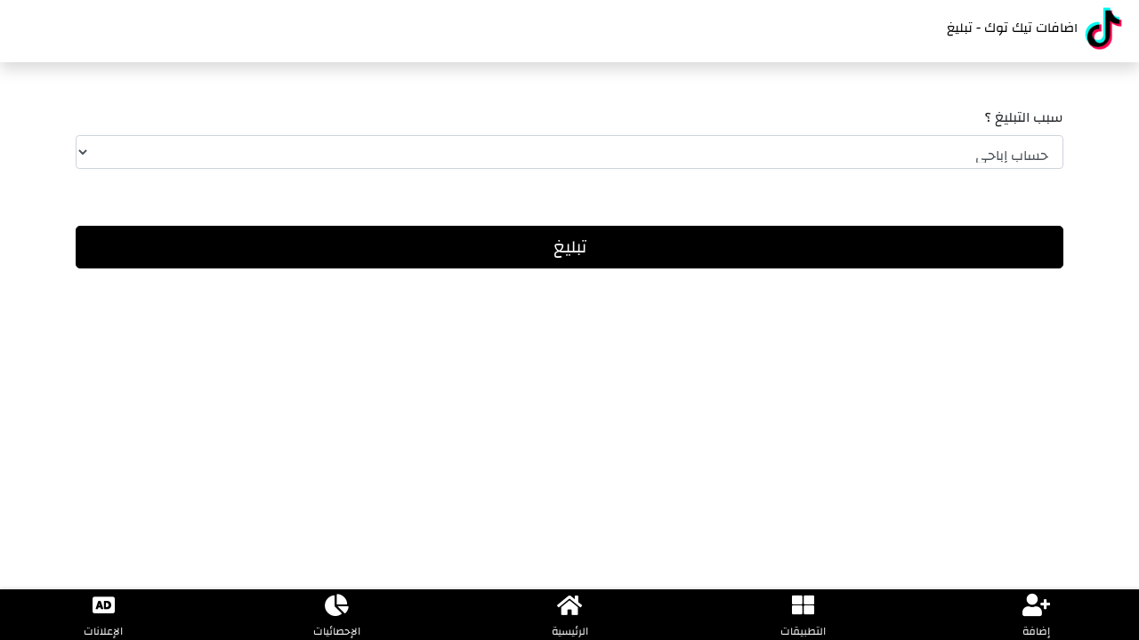

--- FILE ---
content_type: text/html; charset=UTF-8
request_url: https://lstty.com/report/tiktok/12005
body_size: 6139
content:
      <!DOCTYPE html>
<html  lang="en">
    <head>
    <meta charset="utf-8">
    <meta http-equiv="X-UA-Compatible" content="IE=edge">
    <meta name="viewport" content="width=device-width, initial-scale=1, maximum-scale=1, user-scalable=no">

            <title>اضافات تيك توك - تبليغ</title>
       <!-- SEO -->
<meta name="description" content=""/>
<meta name="keywords" content="اضافات,تيك,توك,-,تبليغ,اضافات,نشر,حسابات,اشهار,تعارف,سناب,رسائل,سنابات,مشاهير,تيك توك,متابعين">
<link rel="image_src" href="https://lstty.com/img/logo.png" />
<meta name="robots" content="max-snippet:-1, max-image-preview:large, max-video-preview:-1"/>
<link rel="canonical" href="https://lstty.com/" />
<meta property="og:locale" content="ar_AR" />
<meta property="og:type" content="website" />
<meta property="og:title" content="اضافات تيك توك - تبليغ" />
<meta property="og:description" content="" />
<meta property="og:url" content="https://lstty.com/" />
<meta property="og:site_name" content="اضافات تيك توك - تبليغ" />
<meta property="og:image" content="https://lstty.com/img/logo.png" />
<meta property="og:image:secure_url" content="https://lstty.com/img/logo.png" />
<meta name="twitter:card" content="summary_large_image" />
<meta name="twitter:description" content="" />
<meta name="twitter:title" content="اضافات تيك توك - تبليغ" />
<meta name="twitter:image" content="https://lstty.com/img/logo.png" />
<!-- / SEO  --> 
        
    
	<link href="https://lstty.com/template/css/changa.css" rel="stylesheet">
	<link href="https://lstty.com/template/css/bootstrap.min.css" rel="stylesheet">
        <link href="https://lstty.com/template/css/app.css" rel="stylesheet">
        <link href="https://lstty.com/template/fontawesome/css/all.css" rel="stylesheet">
        <link rel="shortcut icon" type="image/x-icon" href="https://lstty.com/favicon.ico">
<!--<style>
.active-cyan-2 input[type=text]:focus:not([readonly]) {
border-bottom: 3px solid #495057;
box-shadow: 0 3px 0 0 #495057;
}

.navbar-inverse {

    background-color: #ffffff;
    border-color: #ffffff;
   
}

.btn-secondary:hover {

    color: #fff;
    background-color: #ffffff;
    border-color: #ffffff;

}
.btn-secondary {

    color: #000000; 
    background-color: #ffffff;
    border-color: #ffffff;


}
 
.navbar-inverse .navbar-brand {
 color: #000000; 

}


.footer {
    background: #ffffff;
    color: #000000; 
}

.footer a{
    color: #000000; 
}


</style>-->

<style>

.active-cyan-2 input[type=text]:focus:not([readonly]) {
border-bottom: 3px solid #ffffff;
box-shadow: 0 3px 0 0 #ffffff;
}

.navbar-inverse {

    background-color: #ffffff;
    border-color: #ffffff;
   
}

.btn-secondary:hover {

    color: #000000; 
    background-color: #ffffff;
    border-color: #ffffff;

}
.btn-secondary {

    color: #ffffff; 
    background-color: #000000;
    border-color: #000000;


}
 
.navbar-inverse .navbar-brand {
 color: #000000; 

}


.footer {
    background: #000000;
    color: #ffffff; 
}

.footer a{
    color: #ffffff; 
}


</style>

</head>  
<body style="" dir="rtl">
 <nav class="navbar fixed-top navbar-inverse shadow">
  <div class="container-fluid">
    <div class="navbar-header">
        <h1><a class="navbar-brand" href="https://lstty.com/">
        <img style="width: 50px;" src="[data-uri]" class="" alt="اضافات تيك توك">  اضافات تيك توك - تبليغ 
        </a></h1>
    </div>

  </div>
</nav>
<br><br><br>
<div id="content"  class="container ">
 </div>

     <script src="https://www.google.com/recaptcha/api.js" async defer type="3d7e76be7359d834d6b6c50a-text/javascript"></script>
     <script type="3d7e76be7359d834d6b6c50a-text/javascript">
       function onSubmit(token) {
         document.getElementById("addform").submit();
       }
     </script>

     <br> <br> 
<div id="content"  class="container ">

    <form id="addform" method="POST" action="#">
  <div class="form-group">
    <label for="">سبب التبليغ ؟</label>
   <br> 
  <div class="form-group">
  <select name="report" class="form-control">
  <option value="1">حساب إباحي</option>
 <option value="2">حساب شخصي</option> 
<option value="3">حساب معطل او محذوف</option> 

  </select>

  </div>   
  </div>
<br>




   
   
    <br>
    <button class="btn btn-secondary btn-lg btn-block g-recaptcha" name="add" data-sitekey="6Lf2QqQUAAAAAOCDIYkpgLS4pfyx-eelQV-cK7_D" data-callback='onSubmit'>تبليغ</button>

</form> 
    
    
</div> 
<br><br>

<br>
<div id="content"  class="container ">
 </div>    
<br><br><br><br><br>
<!-- The Footer -->
<div class="footer fixed-bottom">
    <div class="row text-center">
        <div class="col-xs-3">
            <a href="https://lstty.com/add/tiktok" class="link is-info"> <i class="fas fa-user-plus"></i></a>
  </div>
        <div class="col-xs-3">
            <a href="https://lstty.com/" class="link is-info">  <i class="fas fa-th-large "></i></a>
        </div>
        <div class="col-xs-3">
            <a href="https://lstty.com/app/tiktok" class="link is-info"> <i class="fas fa-home"></i></a>
        </div>
        
                <div class="col-xs-3">
    <a class="link is-info"> <i class="fas fa-chart-pie"></i></a>
        </div>
        
	              <div class="col-xs-3">
      <a href="#"  class="link is-info" target="_blank"> <i class="fas fa-audio-description"></i></a>
        </div>	
		
    </div>
        <div class="row text-center text-footer">
        <div class="col-xs-3">
            <a href="https://lstty.com/add/tiktok" class="link is-info">إضافة</a>
  </div>
        <div class="col-xs-3">
            <a href="https://lstty.com/home" class="link is-info">التطبيقات</a>
        </div>
        <div class="col-xs-3">
            <a href="https://lstty.com/app/tiktok" class="link is-info">الرئيسية</a>
        </div>
        
                <div class="col-xs-3">
    <a class="link is-info">الإحصائيات</a>
        </div>
        
	              <div class="col-xs-3">
      <a href="#"  class="link is-info" target="_blank">الإعلانات</a>
        </div>	
		
    </div>
</div>
<!-- / The Footer -->
<script async src="https://lstty.com/template/js/jquery-3.4.1.min.js" type="3d7e76be7359d834d6b6c50a-text/javascript"></script>
<script src="https://lstty.com/template/js/popper.min.js" type="3d7e76be7359d834d6b6c50a-text/javascript"></script>
<script src="https://lstty.com/template/js/bootstrap.min.js" type="3d7e76be7359d834d6b6c50a-text/javascript"></script>
<script src="https://lstty.com/template/js/clipboard.min.js" type="3d7e76be7359d834d6b6c50a-text/javascript"></script>

    <script type="3d7e76be7359d834d6b6c50a-text/javascript">
    var clipboard = new ClipboardJS('.clipboard');
    clipboard.on('success', function(e) {
        console.log(e);
    });
    clipboard.on('error', function(e) {
        console.log(e);
    });
    </script>
 <script src="/cdn-cgi/scripts/7d0fa10a/cloudflare-static/rocket-loader.min.js" data-cf-settings="3d7e76be7359d834d6b6c50a-|49" defer></script><script defer src="https://static.cloudflareinsights.com/beacon.min.js/vcd15cbe7772f49c399c6a5babf22c1241717689176015" integrity="sha512-ZpsOmlRQV6y907TI0dKBHq9Md29nnaEIPlkf84rnaERnq6zvWvPUqr2ft8M1aS28oN72PdrCzSjY4U6VaAw1EQ==" data-cf-beacon='{"version":"2024.11.0","token":"29b67c85a5c34a4e920c6ea5d55c289b","r":1,"server_timing":{"name":{"cfCacheStatus":true,"cfEdge":true,"cfExtPri":true,"cfL4":true,"cfOrigin":true,"cfSpeedBrain":true},"location_startswith":null}}' crossorigin="anonymous"></script>
</body>
</html>


--- FILE ---
content_type: text/html; charset=utf-8
request_url: https://www.google.com/recaptcha/api2/anchor?ar=1&k=6Lf2QqQUAAAAAOCDIYkpgLS4pfyx-eelQV-cK7_D&co=aHR0cHM6Ly9sc3R0eS5jb206NDQz&hl=en&v=PoyoqOPhxBO7pBk68S4YbpHZ&size=invisible&anchor-ms=20000&execute-ms=30000&cb=ocq7yqmnp1nv
body_size: 49241
content:
<!DOCTYPE HTML><html dir="ltr" lang="en"><head><meta http-equiv="Content-Type" content="text/html; charset=UTF-8">
<meta http-equiv="X-UA-Compatible" content="IE=edge">
<title>reCAPTCHA</title>
<style type="text/css">
/* cyrillic-ext */
@font-face {
  font-family: 'Roboto';
  font-style: normal;
  font-weight: 400;
  font-stretch: 100%;
  src: url(//fonts.gstatic.com/s/roboto/v48/KFO7CnqEu92Fr1ME7kSn66aGLdTylUAMa3GUBHMdazTgWw.woff2) format('woff2');
  unicode-range: U+0460-052F, U+1C80-1C8A, U+20B4, U+2DE0-2DFF, U+A640-A69F, U+FE2E-FE2F;
}
/* cyrillic */
@font-face {
  font-family: 'Roboto';
  font-style: normal;
  font-weight: 400;
  font-stretch: 100%;
  src: url(//fonts.gstatic.com/s/roboto/v48/KFO7CnqEu92Fr1ME7kSn66aGLdTylUAMa3iUBHMdazTgWw.woff2) format('woff2');
  unicode-range: U+0301, U+0400-045F, U+0490-0491, U+04B0-04B1, U+2116;
}
/* greek-ext */
@font-face {
  font-family: 'Roboto';
  font-style: normal;
  font-weight: 400;
  font-stretch: 100%;
  src: url(//fonts.gstatic.com/s/roboto/v48/KFO7CnqEu92Fr1ME7kSn66aGLdTylUAMa3CUBHMdazTgWw.woff2) format('woff2');
  unicode-range: U+1F00-1FFF;
}
/* greek */
@font-face {
  font-family: 'Roboto';
  font-style: normal;
  font-weight: 400;
  font-stretch: 100%;
  src: url(//fonts.gstatic.com/s/roboto/v48/KFO7CnqEu92Fr1ME7kSn66aGLdTylUAMa3-UBHMdazTgWw.woff2) format('woff2');
  unicode-range: U+0370-0377, U+037A-037F, U+0384-038A, U+038C, U+038E-03A1, U+03A3-03FF;
}
/* math */
@font-face {
  font-family: 'Roboto';
  font-style: normal;
  font-weight: 400;
  font-stretch: 100%;
  src: url(//fonts.gstatic.com/s/roboto/v48/KFO7CnqEu92Fr1ME7kSn66aGLdTylUAMawCUBHMdazTgWw.woff2) format('woff2');
  unicode-range: U+0302-0303, U+0305, U+0307-0308, U+0310, U+0312, U+0315, U+031A, U+0326-0327, U+032C, U+032F-0330, U+0332-0333, U+0338, U+033A, U+0346, U+034D, U+0391-03A1, U+03A3-03A9, U+03B1-03C9, U+03D1, U+03D5-03D6, U+03F0-03F1, U+03F4-03F5, U+2016-2017, U+2034-2038, U+203C, U+2040, U+2043, U+2047, U+2050, U+2057, U+205F, U+2070-2071, U+2074-208E, U+2090-209C, U+20D0-20DC, U+20E1, U+20E5-20EF, U+2100-2112, U+2114-2115, U+2117-2121, U+2123-214F, U+2190, U+2192, U+2194-21AE, U+21B0-21E5, U+21F1-21F2, U+21F4-2211, U+2213-2214, U+2216-22FF, U+2308-230B, U+2310, U+2319, U+231C-2321, U+2336-237A, U+237C, U+2395, U+239B-23B7, U+23D0, U+23DC-23E1, U+2474-2475, U+25AF, U+25B3, U+25B7, U+25BD, U+25C1, U+25CA, U+25CC, U+25FB, U+266D-266F, U+27C0-27FF, U+2900-2AFF, U+2B0E-2B11, U+2B30-2B4C, U+2BFE, U+3030, U+FF5B, U+FF5D, U+1D400-1D7FF, U+1EE00-1EEFF;
}
/* symbols */
@font-face {
  font-family: 'Roboto';
  font-style: normal;
  font-weight: 400;
  font-stretch: 100%;
  src: url(//fonts.gstatic.com/s/roboto/v48/KFO7CnqEu92Fr1ME7kSn66aGLdTylUAMaxKUBHMdazTgWw.woff2) format('woff2');
  unicode-range: U+0001-000C, U+000E-001F, U+007F-009F, U+20DD-20E0, U+20E2-20E4, U+2150-218F, U+2190, U+2192, U+2194-2199, U+21AF, U+21E6-21F0, U+21F3, U+2218-2219, U+2299, U+22C4-22C6, U+2300-243F, U+2440-244A, U+2460-24FF, U+25A0-27BF, U+2800-28FF, U+2921-2922, U+2981, U+29BF, U+29EB, U+2B00-2BFF, U+4DC0-4DFF, U+FFF9-FFFB, U+10140-1018E, U+10190-1019C, U+101A0, U+101D0-101FD, U+102E0-102FB, U+10E60-10E7E, U+1D2C0-1D2D3, U+1D2E0-1D37F, U+1F000-1F0FF, U+1F100-1F1AD, U+1F1E6-1F1FF, U+1F30D-1F30F, U+1F315, U+1F31C, U+1F31E, U+1F320-1F32C, U+1F336, U+1F378, U+1F37D, U+1F382, U+1F393-1F39F, U+1F3A7-1F3A8, U+1F3AC-1F3AF, U+1F3C2, U+1F3C4-1F3C6, U+1F3CA-1F3CE, U+1F3D4-1F3E0, U+1F3ED, U+1F3F1-1F3F3, U+1F3F5-1F3F7, U+1F408, U+1F415, U+1F41F, U+1F426, U+1F43F, U+1F441-1F442, U+1F444, U+1F446-1F449, U+1F44C-1F44E, U+1F453, U+1F46A, U+1F47D, U+1F4A3, U+1F4B0, U+1F4B3, U+1F4B9, U+1F4BB, U+1F4BF, U+1F4C8-1F4CB, U+1F4D6, U+1F4DA, U+1F4DF, U+1F4E3-1F4E6, U+1F4EA-1F4ED, U+1F4F7, U+1F4F9-1F4FB, U+1F4FD-1F4FE, U+1F503, U+1F507-1F50B, U+1F50D, U+1F512-1F513, U+1F53E-1F54A, U+1F54F-1F5FA, U+1F610, U+1F650-1F67F, U+1F687, U+1F68D, U+1F691, U+1F694, U+1F698, U+1F6AD, U+1F6B2, U+1F6B9-1F6BA, U+1F6BC, U+1F6C6-1F6CF, U+1F6D3-1F6D7, U+1F6E0-1F6EA, U+1F6F0-1F6F3, U+1F6F7-1F6FC, U+1F700-1F7FF, U+1F800-1F80B, U+1F810-1F847, U+1F850-1F859, U+1F860-1F887, U+1F890-1F8AD, U+1F8B0-1F8BB, U+1F8C0-1F8C1, U+1F900-1F90B, U+1F93B, U+1F946, U+1F984, U+1F996, U+1F9E9, U+1FA00-1FA6F, U+1FA70-1FA7C, U+1FA80-1FA89, U+1FA8F-1FAC6, U+1FACE-1FADC, U+1FADF-1FAE9, U+1FAF0-1FAF8, U+1FB00-1FBFF;
}
/* vietnamese */
@font-face {
  font-family: 'Roboto';
  font-style: normal;
  font-weight: 400;
  font-stretch: 100%;
  src: url(//fonts.gstatic.com/s/roboto/v48/KFO7CnqEu92Fr1ME7kSn66aGLdTylUAMa3OUBHMdazTgWw.woff2) format('woff2');
  unicode-range: U+0102-0103, U+0110-0111, U+0128-0129, U+0168-0169, U+01A0-01A1, U+01AF-01B0, U+0300-0301, U+0303-0304, U+0308-0309, U+0323, U+0329, U+1EA0-1EF9, U+20AB;
}
/* latin-ext */
@font-face {
  font-family: 'Roboto';
  font-style: normal;
  font-weight: 400;
  font-stretch: 100%;
  src: url(//fonts.gstatic.com/s/roboto/v48/KFO7CnqEu92Fr1ME7kSn66aGLdTylUAMa3KUBHMdazTgWw.woff2) format('woff2');
  unicode-range: U+0100-02BA, U+02BD-02C5, U+02C7-02CC, U+02CE-02D7, U+02DD-02FF, U+0304, U+0308, U+0329, U+1D00-1DBF, U+1E00-1E9F, U+1EF2-1EFF, U+2020, U+20A0-20AB, U+20AD-20C0, U+2113, U+2C60-2C7F, U+A720-A7FF;
}
/* latin */
@font-face {
  font-family: 'Roboto';
  font-style: normal;
  font-weight: 400;
  font-stretch: 100%;
  src: url(//fonts.gstatic.com/s/roboto/v48/KFO7CnqEu92Fr1ME7kSn66aGLdTylUAMa3yUBHMdazQ.woff2) format('woff2');
  unicode-range: U+0000-00FF, U+0131, U+0152-0153, U+02BB-02BC, U+02C6, U+02DA, U+02DC, U+0304, U+0308, U+0329, U+2000-206F, U+20AC, U+2122, U+2191, U+2193, U+2212, U+2215, U+FEFF, U+FFFD;
}
/* cyrillic-ext */
@font-face {
  font-family: 'Roboto';
  font-style: normal;
  font-weight: 500;
  font-stretch: 100%;
  src: url(//fonts.gstatic.com/s/roboto/v48/KFO7CnqEu92Fr1ME7kSn66aGLdTylUAMa3GUBHMdazTgWw.woff2) format('woff2');
  unicode-range: U+0460-052F, U+1C80-1C8A, U+20B4, U+2DE0-2DFF, U+A640-A69F, U+FE2E-FE2F;
}
/* cyrillic */
@font-face {
  font-family: 'Roboto';
  font-style: normal;
  font-weight: 500;
  font-stretch: 100%;
  src: url(//fonts.gstatic.com/s/roboto/v48/KFO7CnqEu92Fr1ME7kSn66aGLdTylUAMa3iUBHMdazTgWw.woff2) format('woff2');
  unicode-range: U+0301, U+0400-045F, U+0490-0491, U+04B0-04B1, U+2116;
}
/* greek-ext */
@font-face {
  font-family: 'Roboto';
  font-style: normal;
  font-weight: 500;
  font-stretch: 100%;
  src: url(//fonts.gstatic.com/s/roboto/v48/KFO7CnqEu92Fr1ME7kSn66aGLdTylUAMa3CUBHMdazTgWw.woff2) format('woff2');
  unicode-range: U+1F00-1FFF;
}
/* greek */
@font-face {
  font-family: 'Roboto';
  font-style: normal;
  font-weight: 500;
  font-stretch: 100%;
  src: url(//fonts.gstatic.com/s/roboto/v48/KFO7CnqEu92Fr1ME7kSn66aGLdTylUAMa3-UBHMdazTgWw.woff2) format('woff2');
  unicode-range: U+0370-0377, U+037A-037F, U+0384-038A, U+038C, U+038E-03A1, U+03A3-03FF;
}
/* math */
@font-face {
  font-family: 'Roboto';
  font-style: normal;
  font-weight: 500;
  font-stretch: 100%;
  src: url(//fonts.gstatic.com/s/roboto/v48/KFO7CnqEu92Fr1ME7kSn66aGLdTylUAMawCUBHMdazTgWw.woff2) format('woff2');
  unicode-range: U+0302-0303, U+0305, U+0307-0308, U+0310, U+0312, U+0315, U+031A, U+0326-0327, U+032C, U+032F-0330, U+0332-0333, U+0338, U+033A, U+0346, U+034D, U+0391-03A1, U+03A3-03A9, U+03B1-03C9, U+03D1, U+03D5-03D6, U+03F0-03F1, U+03F4-03F5, U+2016-2017, U+2034-2038, U+203C, U+2040, U+2043, U+2047, U+2050, U+2057, U+205F, U+2070-2071, U+2074-208E, U+2090-209C, U+20D0-20DC, U+20E1, U+20E5-20EF, U+2100-2112, U+2114-2115, U+2117-2121, U+2123-214F, U+2190, U+2192, U+2194-21AE, U+21B0-21E5, U+21F1-21F2, U+21F4-2211, U+2213-2214, U+2216-22FF, U+2308-230B, U+2310, U+2319, U+231C-2321, U+2336-237A, U+237C, U+2395, U+239B-23B7, U+23D0, U+23DC-23E1, U+2474-2475, U+25AF, U+25B3, U+25B7, U+25BD, U+25C1, U+25CA, U+25CC, U+25FB, U+266D-266F, U+27C0-27FF, U+2900-2AFF, U+2B0E-2B11, U+2B30-2B4C, U+2BFE, U+3030, U+FF5B, U+FF5D, U+1D400-1D7FF, U+1EE00-1EEFF;
}
/* symbols */
@font-face {
  font-family: 'Roboto';
  font-style: normal;
  font-weight: 500;
  font-stretch: 100%;
  src: url(//fonts.gstatic.com/s/roboto/v48/KFO7CnqEu92Fr1ME7kSn66aGLdTylUAMaxKUBHMdazTgWw.woff2) format('woff2');
  unicode-range: U+0001-000C, U+000E-001F, U+007F-009F, U+20DD-20E0, U+20E2-20E4, U+2150-218F, U+2190, U+2192, U+2194-2199, U+21AF, U+21E6-21F0, U+21F3, U+2218-2219, U+2299, U+22C4-22C6, U+2300-243F, U+2440-244A, U+2460-24FF, U+25A0-27BF, U+2800-28FF, U+2921-2922, U+2981, U+29BF, U+29EB, U+2B00-2BFF, U+4DC0-4DFF, U+FFF9-FFFB, U+10140-1018E, U+10190-1019C, U+101A0, U+101D0-101FD, U+102E0-102FB, U+10E60-10E7E, U+1D2C0-1D2D3, U+1D2E0-1D37F, U+1F000-1F0FF, U+1F100-1F1AD, U+1F1E6-1F1FF, U+1F30D-1F30F, U+1F315, U+1F31C, U+1F31E, U+1F320-1F32C, U+1F336, U+1F378, U+1F37D, U+1F382, U+1F393-1F39F, U+1F3A7-1F3A8, U+1F3AC-1F3AF, U+1F3C2, U+1F3C4-1F3C6, U+1F3CA-1F3CE, U+1F3D4-1F3E0, U+1F3ED, U+1F3F1-1F3F3, U+1F3F5-1F3F7, U+1F408, U+1F415, U+1F41F, U+1F426, U+1F43F, U+1F441-1F442, U+1F444, U+1F446-1F449, U+1F44C-1F44E, U+1F453, U+1F46A, U+1F47D, U+1F4A3, U+1F4B0, U+1F4B3, U+1F4B9, U+1F4BB, U+1F4BF, U+1F4C8-1F4CB, U+1F4D6, U+1F4DA, U+1F4DF, U+1F4E3-1F4E6, U+1F4EA-1F4ED, U+1F4F7, U+1F4F9-1F4FB, U+1F4FD-1F4FE, U+1F503, U+1F507-1F50B, U+1F50D, U+1F512-1F513, U+1F53E-1F54A, U+1F54F-1F5FA, U+1F610, U+1F650-1F67F, U+1F687, U+1F68D, U+1F691, U+1F694, U+1F698, U+1F6AD, U+1F6B2, U+1F6B9-1F6BA, U+1F6BC, U+1F6C6-1F6CF, U+1F6D3-1F6D7, U+1F6E0-1F6EA, U+1F6F0-1F6F3, U+1F6F7-1F6FC, U+1F700-1F7FF, U+1F800-1F80B, U+1F810-1F847, U+1F850-1F859, U+1F860-1F887, U+1F890-1F8AD, U+1F8B0-1F8BB, U+1F8C0-1F8C1, U+1F900-1F90B, U+1F93B, U+1F946, U+1F984, U+1F996, U+1F9E9, U+1FA00-1FA6F, U+1FA70-1FA7C, U+1FA80-1FA89, U+1FA8F-1FAC6, U+1FACE-1FADC, U+1FADF-1FAE9, U+1FAF0-1FAF8, U+1FB00-1FBFF;
}
/* vietnamese */
@font-face {
  font-family: 'Roboto';
  font-style: normal;
  font-weight: 500;
  font-stretch: 100%;
  src: url(//fonts.gstatic.com/s/roboto/v48/KFO7CnqEu92Fr1ME7kSn66aGLdTylUAMa3OUBHMdazTgWw.woff2) format('woff2');
  unicode-range: U+0102-0103, U+0110-0111, U+0128-0129, U+0168-0169, U+01A0-01A1, U+01AF-01B0, U+0300-0301, U+0303-0304, U+0308-0309, U+0323, U+0329, U+1EA0-1EF9, U+20AB;
}
/* latin-ext */
@font-face {
  font-family: 'Roboto';
  font-style: normal;
  font-weight: 500;
  font-stretch: 100%;
  src: url(//fonts.gstatic.com/s/roboto/v48/KFO7CnqEu92Fr1ME7kSn66aGLdTylUAMa3KUBHMdazTgWw.woff2) format('woff2');
  unicode-range: U+0100-02BA, U+02BD-02C5, U+02C7-02CC, U+02CE-02D7, U+02DD-02FF, U+0304, U+0308, U+0329, U+1D00-1DBF, U+1E00-1E9F, U+1EF2-1EFF, U+2020, U+20A0-20AB, U+20AD-20C0, U+2113, U+2C60-2C7F, U+A720-A7FF;
}
/* latin */
@font-face {
  font-family: 'Roboto';
  font-style: normal;
  font-weight: 500;
  font-stretch: 100%;
  src: url(//fonts.gstatic.com/s/roboto/v48/KFO7CnqEu92Fr1ME7kSn66aGLdTylUAMa3yUBHMdazQ.woff2) format('woff2');
  unicode-range: U+0000-00FF, U+0131, U+0152-0153, U+02BB-02BC, U+02C6, U+02DA, U+02DC, U+0304, U+0308, U+0329, U+2000-206F, U+20AC, U+2122, U+2191, U+2193, U+2212, U+2215, U+FEFF, U+FFFD;
}
/* cyrillic-ext */
@font-face {
  font-family: 'Roboto';
  font-style: normal;
  font-weight: 900;
  font-stretch: 100%;
  src: url(//fonts.gstatic.com/s/roboto/v48/KFO7CnqEu92Fr1ME7kSn66aGLdTylUAMa3GUBHMdazTgWw.woff2) format('woff2');
  unicode-range: U+0460-052F, U+1C80-1C8A, U+20B4, U+2DE0-2DFF, U+A640-A69F, U+FE2E-FE2F;
}
/* cyrillic */
@font-face {
  font-family: 'Roboto';
  font-style: normal;
  font-weight: 900;
  font-stretch: 100%;
  src: url(//fonts.gstatic.com/s/roboto/v48/KFO7CnqEu92Fr1ME7kSn66aGLdTylUAMa3iUBHMdazTgWw.woff2) format('woff2');
  unicode-range: U+0301, U+0400-045F, U+0490-0491, U+04B0-04B1, U+2116;
}
/* greek-ext */
@font-face {
  font-family: 'Roboto';
  font-style: normal;
  font-weight: 900;
  font-stretch: 100%;
  src: url(//fonts.gstatic.com/s/roboto/v48/KFO7CnqEu92Fr1ME7kSn66aGLdTylUAMa3CUBHMdazTgWw.woff2) format('woff2');
  unicode-range: U+1F00-1FFF;
}
/* greek */
@font-face {
  font-family: 'Roboto';
  font-style: normal;
  font-weight: 900;
  font-stretch: 100%;
  src: url(//fonts.gstatic.com/s/roboto/v48/KFO7CnqEu92Fr1ME7kSn66aGLdTylUAMa3-UBHMdazTgWw.woff2) format('woff2');
  unicode-range: U+0370-0377, U+037A-037F, U+0384-038A, U+038C, U+038E-03A1, U+03A3-03FF;
}
/* math */
@font-face {
  font-family: 'Roboto';
  font-style: normal;
  font-weight: 900;
  font-stretch: 100%;
  src: url(//fonts.gstatic.com/s/roboto/v48/KFO7CnqEu92Fr1ME7kSn66aGLdTylUAMawCUBHMdazTgWw.woff2) format('woff2');
  unicode-range: U+0302-0303, U+0305, U+0307-0308, U+0310, U+0312, U+0315, U+031A, U+0326-0327, U+032C, U+032F-0330, U+0332-0333, U+0338, U+033A, U+0346, U+034D, U+0391-03A1, U+03A3-03A9, U+03B1-03C9, U+03D1, U+03D5-03D6, U+03F0-03F1, U+03F4-03F5, U+2016-2017, U+2034-2038, U+203C, U+2040, U+2043, U+2047, U+2050, U+2057, U+205F, U+2070-2071, U+2074-208E, U+2090-209C, U+20D0-20DC, U+20E1, U+20E5-20EF, U+2100-2112, U+2114-2115, U+2117-2121, U+2123-214F, U+2190, U+2192, U+2194-21AE, U+21B0-21E5, U+21F1-21F2, U+21F4-2211, U+2213-2214, U+2216-22FF, U+2308-230B, U+2310, U+2319, U+231C-2321, U+2336-237A, U+237C, U+2395, U+239B-23B7, U+23D0, U+23DC-23E1, U+2474-2475, U+25AF, U+25B3, U+25B7, U+25BD, U+25C1, U+25CA, U+25CC, U+25FB, U+266D-266F, U+27C0-27FF, U+2900-2AFF, U+2B0E-2B11, U+2B30-2B4C, U+2BFE, U+3030, U+FF5B, U+FF5D, U+1D400-1D7FF, U+1EE00-1EEFF;
}
/* symbols */
@font-face {
  font-family: 'Roboto';
  font-style: normal;
  font-weight: 900;
  font-stretch: 100%;
  src: url(//fonts.gstatic.com/s/roboto/v48/KFO7CnqEu92Fr1ME7kSn66aGLdTylUAMaxKUBHMdazTgWw.woff2) format('woff2');
  unicode-range: U+0001-000C, U+000E-001F, U+007F-009F, U+20DD-20E0, U+20E2-20E4, U+2150-218F, U+2190, U+2192, U+2194-2199, U+21AF, U+21E6-21F0, U+21F3, U+2218-2219, U+2299, U+22C4-22C6, U+2300-243F, U+2440-244A, U+2460-24FF, U+25A0-27BF, U+2800-28FF, U+2921-2922, U+2981, U+29BF, U+29EB, U+2B00-2BFF, U+4DC0-4DFF, U+FFF9-FFFB, U+10140-1018E, U+10190-1019C, U+101A0, U+101D0-101FD, U+102E0-102FB, U+10E60-10E7E, U+1D2C0-1D2D3, U+1D2E0-1D37F, U+1F000-1F0FF, U+1F100-1F1AD, U+1F1E6-1F1FF, U+1F30D-1F30F, U+1F315, U+1F31C, U+1F31E, U+1F320-1F32C, U+1F336, U+1F378, U+1F37D, U+1F382, U+1F393-1F39F, U+1F3A7-1F3A8, U+1F3AC-1F3AF, U+1F3C2, U+1F3C4-1F3C6, U+1F3CA-1F3CE, U+1F3D4-1F3E0, U+1F3ED, U+1F3F1-1F3F3, U+1F3F5-1F3F7, U+1F408, U+1F415, U+1F41F, U+1F426, U+1F43F, U+1F441-1F442, U+1F444, U+1F446-1F449, U+1F44C-1F44E, U+1F453, U+1F46A, U+1F47D, U+1F4A3, U+1F4B0, U+1F4B3, U+1F4B9, U+1F4BB, U+1F4BF, U+1F4C8-1F4CB, U+1F4D6, U+1F4DA, U+1F4DF, U+1F4E3-1F4E6, U+1F4EA-1F4ED, U+1F4F7, U+1F4F9-1F4FB, U+1F4FD-1F4FE, U+1F503, U+1F507-1F50B, U+1F50D, U+1F512-1F513, U+1F53E-1F54A, U+1F54F-1F5FA, U+1F610, U+1F650-1F67F, U+1F687, U+1F68D, U+1F691, U+1F694, U+1F698, U+1F6AD, U+1F6B2, U+1F6B9-1F6BA, U+1F6BC, U+1F6C6-1F6CF, U+1F6D3-1F6D7, U+1F6E0-1F6EA, U+1F6F0-1F6F3, U+1F6F7-1F6FC, U+1F700-1F7FF, U+1F800-1F80B, U+1F810-1F847, U+1F850-1F859, U+1F860-1F887, U+1F890-1F8AD, U+1F8B0-1F8BB, U+1F8C0-1F8C1, U+1F900-1F90B, U+1F93B, U+1F946, U+1F984, U+1F996, U+1F9E9, U+1FA00-1FA6F, U+1FA70-1FA7C, U+1FA80-1FA89, U+1FA8F-1FAC6, U+1FACE-1FADC, U+1FADF-1FAE9, U+1FAF0-1FAF8, U+1FB00-1FBFF;
}
/* vietnamese */
@font-face {
  font-family: 'Roboto';
  font-style: normal;
  font-weight: 900;
  font-stretch: 100%;
  src: url(//fonts.gstatic.com/s/roboto/v48/KFO7CnqEu92Fr1ME7kSn66aGLdTylUAMa3OUBHMdazTgWw.woff2) format('woff2');
  unicode-range: U+0102-0103, U+0110-0111, U+0128-0129, U+0168-0169, U+01A0-01A1, U+01AF-01B0, U+0300-0301, U+0303-0304, U+0308-0309, U+0323, U+0329, U+1EA0-1EF9, U+20AB;
}
/* latin-ext */
@font-face {
  font-family: 'Roboto';
  font-style: normal;
  font-weight: 900;
  font-stretch: 100%;
  src: url(//fonts.gstatic.com/s/roboto/v48/KFO7CnqEu92Fr1ME7kSn66aGLdTylUAMa3KUBHMdazTgWw.woff2) format('woff2');
  unicode-range: U+0100-02BA, U+02BD-02C5, U+02C7-02CC, U+02CE-02D7, U+02DD-02FF, U+0304, U+0308, U+0329, U+1D00-1DBF, U+1E00-1E9F, U+1EF2-1EFF, U+2020, U+20A0-20AB, U+20AD-20C0, U+2113, U+2C60-2C7F, U+A720-A7FF;
}
/* latin */
@font-face {
  font-family: 'Roboto';
  font-style: normal;
  font-weight: 900;
  font-stretch: 100%;
  src: url(//fonts.gstatic.com/s/roboto/v48/KFO7CnqEu92Fr1ME7kSn66aGLdTylUAMa3yUBHMdazQ.woff2) format('woff2');
  unicode-range: U+0000-00FF, U+0131, U+0152-0153, U+02BB-02BC, U+02C6, U+02DA, U+02DC, U+0304, U+0308, U+0329, U+2000-206F, U+20AC, U+2122, U+2191, U+2193, U+2212, U+2215, U+FEFF, U+FFFD;
}

</style>
<link rel="stylesheet" type="text/css" href="https://www.gstatic.com/recaptcha/releases/PoyoqOPhxBO7pBk68S4YbpHZ/styles__ltr.css">
<script nonce="EbczoyE1pvddNOWKHgn1Aw" type="text/javascript">window['__recaptcha_api'] = 'https://www.google.com/recaptcha/api2/';</script>
<script type="text/javascript" src="https://www.gstatic.com/recaptcha/releases/PoyoqOPhxBO7pBk68S4YbpHZ/recaptcha__en.js" nonce="EbczoyE1pvddNOWKHgn1Aw">
      
    </script></head>
<body><div id="rc-anchor-alert" class="rc-anchor-alert"></div>
<input type="hidden" id="recaptcha-token" value="[base64]">
<script type="text/javascript" nonce="EbczoyE1pvddNOWKHgn1Aw">
      recaptcha.anchor.Main.init("[\x22ainput\x22,[\x22bgdata\x22,\x22\x22,\[base64]/[base64]/[base64]/[base64]/[base64]/[base64]/KGcoTywyNTMsTy5PKSxVRyhPLEMpKTpnKE8sMjUzLEMpLE8pKSxsKSksTykpfSxieT1mdW5jdGlvbihDLE8sdSxsKXtmb3IobD0odT1SKEMpLDApO08+MDtPLS0pbD1sPDw4fFooQyk7ZyhDLHUsbCl9LFVHPWZ1bmN0aW9uKEMsTyl7Qy5pLmxlbmd0aD4xMDQ/[base64]/[base64]/[base64]/[base64]/[base64]/[base64]/[base64]\\u003d\x22,\[base64]\\u003d\x22,\x22YMK1McKHwrfCo8KDOw/CliVew7bDgcKHwqHDssKcwpctw5UGwqTDkMO/w5DDkcKLOsKRXjDDoMKZEcKCY3/Dh8KwNXTCisOLeEDCgMKlRMOMdMOBwq0Uw6oawo1RwqnDrw3CsMOVWMKUw5nDpAfDigQgBzbCp0EefFnDujbCnHLDrD3DlsKnw7dhw7zCiMOEwogPw5w7Un8HwpYlHsONdMOmHcK5wpEMw5IDw6DCmSLDusK0QMKDw4rCpcOTw6xeWmDCgT/Cv8O+wrXDrzkRVR1FwoFLDsKNw7RfaMOgwqlswq5JX8OlIRVMwprDtMKEIMO1w75XaRTCvx7ChzvCuG8NZgHCtX7DusOgcVYiw494wpvCvW9tSQYBVsKOJzfCgMO2acOQwpFnecOsw4ojw5rDuMOVw68kw7gNw4M+VcKEw6M4LFrDmgZmwpYyw5LCrsOGNTEfTMOFKw/DkXzCrBd6BQ0JwoB3wqLCvhjDrB/Dh0R9wrrCjH3Dk09AwosFwqPChDfDnMK3w64nBEUbL8KSw6zCnsOWw6bDs8OIwoHCtl81asOqw4Fuw5PDocKPBVVywprDmVAtXMKMw6LCt8OiNMOhwqAOAcONAsKQQHdTw4A8HMO8w5XDixfCqsO/QiQDSTwFw7/CoRBJwqLDjiRIU8KYwq1gRsOsw5TDllnDt8O1wrXDunZdNibDosKWK1HDu2hHKR3DksOmwoPDvMOrwrPCqDzCpsKEJj/CrMKPwpovw6vDpm5Yw78eEcKUVMKjwrzDgMKyZk1ew4/DhwYsYCJyQ8KMw5pDVsOLwrPCiXPDgQt8V8OkBhfCsMONworDpsKKwo3DuUtiexgifw9nFsKAw4xHTHXDqMKADcKLcSTCgx/ClSTCh8O2w5rCuifDl8KJwqPCoMOCKsOXM8OhNlHCp2otc8K2w73DosKywpHDusKVw6F9wplxw4DDhcKcfMKKwp/[base64]/CjcONWzfCnCILwrfCnGgxwpJUw67DmcKAw6ISL8O2wpHDqlzDrm7DkMKcMktOecOpw5LDl8KiCWV5w5zCk8KdwpNML8Oww5nDrUhcw5HDiRc6wrzDhyo2wo9XA8K2wrkOw5llZ8Obe2jCgytdd8KlwoTCkcOAw5HCrsO1w6VAdi/CjMOZwqfCgztGesOGw6ZrXcOZw5ZGZMOHw5LDoBp8w41XwrDCiS9KYcOWwr3DncO4M8KZwqXDrsK6fsOOwrrChyFtc3EMXyjCu8O7w4t1LMO0AkUNw4fDmV/DkC/DkV4BQ8K3w78xdcKawrQZwrbDgMOiMU/[base64]/DrTrDrijCmjlZZsOLI8Kccx3DvX3DqTtmGMKiwp3CqsKWwq0+QsOfKcO3wqXCqMK2IGHDpcOEw6Q1wrBJw4bChMOdW3rCv8KQWMOdw6TCosK/wpwSwrIQDwDDn8KZZUzDlgzCkGMNQG1eWsOMw4vChEF5BgXCscKXHsOQBsOvPRALZloYDxfDkELDs8KWwo/Cq8Kdwp9rw7nDvznCgxzCmxvDtsKRwprCisKhw6ISw4gxfSJKblBhw5HDh13DjjPCjD/CuMK7MjpCQ1V2wp0awqtUDMKBw5l9aCDCj8Klw6zCkcKcbcOCdsK1w7TCiMKiwpzCkDrCvcOnwo3Dj8KKGjUGwozDtsKuwrjDkCJ1w5TCh8KVw4HCvR4Pw6dDMcKoV2PCpcK5w5EqfMOkPnjDn3BnAXt3Z8OXw7dMNz7Dv2jCkz5fP0lvcjXDiMKywr/Cv3fCqzwvalwlwqMsHnEywqnClcORwpZdw6pRw4fDjMKcwok2w4EAwoLClBfCuBjCpcKFw63DjmDClUDDjsO+w4AmwoFfw4JRLsOaw47DqCcXBsKcwpESLsO6EsOIMcK/WAcsFMK5E8KeNE8dFW9Zw6I3w57Dqn1kWMKLGx85wrxpZX/CoSnCtcKpwpwHw6PCq8KWwo7Cp3TCuEc1w4EYYMOow4piw7fDh8OaOsKKw6LCnTYvw5kvGcKCw4chYFMzw6LDiMKWKsO7w7YiRhrCvcOsQMKlw7bCicOBw41TI8Olwo/CksKOW8K0eALDjMOMwoXCjxTDqD7Cs8KKwqLCvsOeecOUwr/ClsO5SlfCjnbDlyXDj8OcwpFgwrTDtRIOw7l9wpZuPcKswpzCjg3DkcK2EcKtHAd1FsK7MA3CscOuHRd4AcKnAsKBw699wpfCvDRsMMOIwoEMRB/DvsKvwqXDksKSwqpew4XCu3oabsKbw7N0UxLDusKgQMKjwoDDnsOISsOyR8KGwoFEaWwdwqrDgCsgccOOwrXCnTAcU8KQwrxEwp8oOB4owrNsADE8wrNLwq0daDBGwrzDhcO4wrA6wqhPDi3DhcOxESPDocKkcsO2wo/DmBsvU8KMwrxpwrk4w7Jtwp8DImfDgxbDoMKRHMOqw6k8U8O7wo/CoMOWwpQrwogxYhU8wqPDlcOOLTxFYy3CicOKw7UTw7IeY3U/w4rCjsO9wqDDsUrCj8K0wokJcMOWfH0gNitwwpPDmGPCmcK9QcOMwptUw4Ryw6UbC13CvlQpKWtbdEvCtgPDh8O6wo8Owq/CjsOLYcKIw6Urw5PDnQPDjg3DiBlzXSxQL8OlK0J7wrLDtXhtPMOWw4NtXGDDkUVKw4Q4wrRvMQrDvDxow77Dk8KWwrpRM8KKw58mWRHDr3NxDVBgwqDChMO8ZFA8w5zDmsKZwrfChcKlL8Klw6XDv8OKw7Nbw47CtcO1w4sWw5/[base64]/DrMOYw6fDl8KhJsOhKTtVF8KJfVcFeMOlw4/DlS3DisOKwr7ClMOaGzTCsBsHXcOhKizCmMOlNcOuc37Cp8Kzd8KFW8K+wp/CvzYfw69owr7DvsOdw49Rei/CgcO6wqkWSA12w5czM8OXGQ/DvcOFUkd9w6HCm1c0HsKZZy3DvcKGw4nCsS/Cm0/ClsORw5XCjGlYZ8KYHznCkEzCmsKIw55wwqvDiMOowrAvOGHDnWI4wr4FGMOfRGg1ccK3wqYQacOvwr7DsMOoGkHCocK9w4zDpSvDk8OLworDvMOtwqRpwpYnRhtow6jCklZnYsK5wr7CjsKLQsO1w5/Dr8Krwo5DRX99HMKPfsKCw5MRBMKVDcKSU8Oew7fDmGTCgHzDn8KawpXCssKgwqtvPMOHwo7Di0ARAzPCpSk0w6EuwpgmwprDknXCscOXw7DDv1NPwpTCrMO3IirCmsODw4h6wq7CgR1Nw79rwrkqw7Jhw7HDgcKoXsOxw7wnwphERsKvAMOZZiDChn/Ds8ORQcK7IcK9wplCw6pKG8O/w6ECwpVUwo0yAcKcwq3Co8O9WU47w5Q4wpnDqMObE8OVw6XCk8KswpVkwrvDkcKew4bDr8O2CyIFw7Z6w7YPWxhkw6EZFMKNPcOSwqZNwpdbwqrCq8KOwqERIcKtwqLCvMK7JF/DjsKbf2x9w5ZBfXHCvcOtVsOPwoLDvMKMw5zDhB4Kw67Cu8KbwogbwrjCoCPCncOJwpTCnMKVw7cQAhjCk29zKMOrZsKzeMKgFcOYYsOzw7puDyPDuMKBbsO6YSx1L8OAw7szw43Cv8Kyw6kmw6HCrsO+w5/DsmVKYQBSVApDCRrDusOXwofDrsKpWXFpEl3DlcKABWtJw7lMRWN2w7EnUyhVDcKGw63Cgj40asOCNcODW8Kaw59fw4vDgT9+w4/DlsOaPMOVB8KEfsOEwrwrGCXClW3DncKidMOLZg3DvRF3dxlaw4kmw6LDm8Okw7w5a8KLw6onw5zChTtmwojDu3XDmMOwGA9nwqNkKW5Yw7HDiUfDvMKfK8K/AiwPWMO3wrvCuybDmsKGVsKpw7TCo07DhnUhC8KOeTPCrMKuwoFNwrTDhE7ClWJmw5NRSAbDssKGOMOFw5HDqSt0ZnZgRcKBJcKEFj3DrsOJDcKlwpdJXcKfwrhpSMK3wpo3REHDjsO4w7XCicK8w7x/V1h6woPClg0sDELDpBAKwq5dwobDjkxewrwoGgdaw4A7wpLChcKtw5zDmQtJwqg+U8Kkwqc/PsKOw6DCo8KKScKGw6ZreF4Iw4jDmsOYclTDo8KMw4Vww43CgFIwwoUVacK/woLDo8KkH8K0MR3CsgFpcHrCrMKtVEfDhErDu8K9w7/DqcO0wqAKSD3Cr2zCv0NGwq5lTMKBP8KIGlnDqsK9wp40wo1icxXCs2DCi8KZP01DNAQYClLCo8KAwoh4w6nCoMKJwpkYBCVyEHoROcOVKsOZw45VTcOXw78owrdjw5/DqzzDnC/CisKcZ2IHw4fCqzF7w5/DnMKEw5Uww655NMKAwr4XG8KYw6EBw7HDicOPGsK0w6DDtsOzbMKrIMKlbcOpFzXCmjbDgCZhw4XCuylcISLCk8OQdcKww5JLw6pDb8Oxwo/CqsKISTrDuiE/w7DCri7Dvnlzwo9kw5rDiAx/NBRkw6PDsm10wrHDsMKPw7cKwps7w4DCjsK3c3QGAhHDpVxSXcKEB8O/Y1/Dj8OUam9Vw7zDtcO6w7HCuVnDlcKAT14ZwrlSwpjCglHDssO+w5bCqsKWwpDDm8KewpJCa8KwAlhtwrsFSj5Fw48mwq3CusOJwrB1I8KcKsOFNMK/Dg3CpRHDkBEBwpjCscOhTi8iGELDoygiA0fClsOCYzLDtw/Dt1zClFgFw4hMSBHCrMK0XMKpwojDqcKjw4fCshI6JsKkVhzDqMK7w7HDj37CtSjCsMOQXcOUc8Kdw7JxwrHCljA9KG5AwrptwoozfWEhX3BBw6Asw5xTw5XDoHgGM37Cn8KwwrtQw5YEw5/CkcKowo7DpcKTVMOhfQF0w7x2wooWw4Qlw78swq7DhCDClG3CsMObw4JrHEt/wqvDssKYdsO5eSU7wq0yExlMb8Otb10zeMOPLMOMw73DisKvcmHCi8OhYTJEXVZTw7DDhhzDlF3DrmJ7NMKMZm3DjkZjRMO7JsKTH8K3wrzDlsK8cXYFw7XDk8OowogyAxlDZzLDljh/wqPCm8OaTCHCjiBYShzDv1HCncKaJxM/LBLDth1Xw6I0w5vCpsKHwq/CpF/DhcKiU8O/w5TCvUcSwpPCginDv0Y/Cl/Dhgl3w7MhEMOow6gxw5V/[base64]/ClhPDucKbFm4JIFfDhDfCt8K2EVvCnsOmw79HLBIJwpMcVMO2I8Kvwo5Ow5ktS8OZWcKEwpdGwoXCoVPCncKdwogwfsKqw4xWbEXCom4EFsOwV8OGJsO2W8KtR3vDsijDvX/DpEzDhDjDvMOrw5ZLw6NmwrbCmcOaw6HDlWF0w6otA8KKwoTDl8K3wo7CpRk1dMKiBsK1w7k8OADDmMOkwpcRG8Kif8OnLWnDjcKew7RAMHNXZxnDljjDgMKIKAbDtHRdw6DCrQjDsT/Dh8KxDGbDgELCk8OfGVcRw74Xw7EkTsOzTmEMw7/[base64]/CpcOPCGHDohJiw4HDq8OvdsObwrMdwqnDmUfDpXzDmALCpwIYSMOvWSbDviNpw5LDoXAjwrZlw4YzbnjDkMOqCsOHUsKAdMKJbMKVZMOqXS0POcKBSMOMbkVSw5XCnw3CkWzDnD7Cin3ChWNow7M1PcOJbEYKwp3Cvg18DU/Cp1gqworDl2rDi8K+w6vCpkcLw7rCoAQTwrLCosOrwoTDq8KmKEjCjcKoLDc0wrgrwrJfwqTClh7CjHDCmlpwf8O4w40jK8OQwoo2UQXDn8KIAlwkNcKFw5PDgV3CtTMzFXFuw7nCm8OWZ8OIwphpwpRBw4IEw7dBTcKsw7PDkMOWLy/DpMOywobCmsOCLV3CssOUwpjCu1PDqVzDh8OgWzR/XMOTw6lBw4vCqHfDgMOACMKVUQfDiEHDjsK3NcORKlAvw5AccMOQwpcBEsOYLhcJwr7CvsOHwpd2wq4BS27DllMhw7vCnsKWwrLDpMKtwrNbBAfDrsOZClEKwpXDlsOFLBktBMOLwr/CgSTDjcOqfEhCwq3CoMKFA8OxCWzCvsOdw4fDuMKHw7LDuU5iw6F0fDtOwpVPD2EMMUXDu8OqIzjCjkrCuEnDisODCWvCmcOkEjbCm33Co1NBBMOnwq3Cu0jDlXMlA27CsmTDqcKswpY3QGIPc8OpfMOVwpTCpMOrHRXCgDDDhsOwO8O0wpbDl8K/XDHDkFnDrzkvwrrCq8OJR8OpWzc7WHzCv8KIAsOwE8OFJXnCp8K2OMKTSCDDvyLDqcOkQsKlwqh7wpbDi8OTw7LDqiQaJH/DtGcswpDChcKuc8Okwo3DrhPCm8KbwrfDjcK8JEXCksKXKGwVw6waBFHClsOPw6jDi8OUMF1xw6Qmw5bDhX1Lw6EsUm7CmyVBw6PDmknDkD3CqMK1BB3DgMOCwrrDvsKww7MPSRIhw5cpL8KsVcOiD2zCkMKdwo/DtcO8AMOww6YvXMOyw57Ch8Kkw5czV8KsdcOBSh3CjsOhwoQLwo5zwovDvV/CvMKGw4vChgrDocKBwqrDlsK5NsObYVVgw7HCrlQEcsKVwp3Dp8KPw7XCisKhfcKqw4PDtsKTFMO5wpzCscK/wrPDgVs7K0sjw6/[base64]/ChQnDksKGwrnCq2s5PRY8wqBFUVDDkcKYKXw2EH9Lwrdfwq/[base64]/DsxshVsKwwpghw4p3acKvwp0zb8KNw7PCtlx4ITTDhggWR3dRw7jCgy/CmcKvw6LDnW5PH8OQYETCqHnDi0zDqTnDoVPDp8KBw6zDhFdKw5EmPMKGw6rCuWrCt8KaLsOFw4jDojgXMFbCicO9wpLDmUckF0/Cs8KhPcKjw69ewpfDu8KLdwzCjXzDkDzCoMKuwpbDoUN3fMOhHsOPB8KTwqBEwrzCtk3CvsO9w5oFGcKNf8KEccK9bcK7w7h6w4ZowplbCcOjwr/DrcKrw41MwoDDq8O8w4F/[base64]/McK5wrJCwrfCq8OIw5oxwq/CiE4UP8OEw6xMJncEeU45cXYUesOcw5JbeyfDmkLCsxAxGWPDhMOdw4ZHeV5HwqU8bmlTFA1kw4J4w5kGwpEnwrTCtRnDumLCthLCowzDs1R5ET0dSl3CuA9cOcO3wp/[base64]/McK2w4cJRsKXWgIVwrVdwrI4bsKvGMK2ZMOOdjNPwo/CoMKwJ1YiP1VMHT1vMEfCl3sGMsKAWcO1woPCrsKpRBR9f8OOFzl+csKUw6fCtDRKwpJkYRTCoHp7d3jDtcOFw53Cv8K+LS7Dn29yGUXCnV7DgsObD3LCthRmwqvCjsOnw5TDpB/CqhUmw6XDtcOiwqUYwqLCm8OTJ8KZPcKFw5jDjMOiFy5sU0LCrMKNB8OJwqdQOcKUOxDDocOFHMO/NDjDpEnCh8Otw77CmnbCg8KuDMKjw5rCqDI/[base64]/[base64]/DqiNSPTPDsMKlLMKuwqzCg2nDiMK9w74Yw6nCu2nDuE7CucOqbsOaw4w9ccONw4vDr8Ocw4xfwojDpGjCtCBgdyEVN2oTJ8OpLmfClyDDkMKTwq7CnsObwrgPw4TCrFFxwrhjw6XDscKCVkg/JMKmJ8OFGcO3w6LDjMO+wr/DimXDmDAmEcO6IMOlZcKGK8Ksw4fDn29Pw6vCgVM6wpZyw7Rfw6zDmMK9wqXDmmfCjlXDvsOrbivCjgPDhMOLIVhBw7JCw7HDrcORw4h+Iz/DrcOoR1BfMR49a8OTwpVMwq56fm1qw49Yw5nCt8O2w5XDksKDwoxIbsKJw6RRw6jDqsO8w41/[base64]/DgMOGVcOuwrrCusK2w5HDoMOQXSoDw7HCnznCpsKKwp1/NsK0w4UGI8OoP8OCADXChcOCGsK2XsO6wp4MbcKnwpjDg0xUwogLJjE7FsOeVS7ChH8AAsKHaMK6w6bDhQfCqkXDmUkhw4HCkkUBwrvDtApoNj/DnMOow6Qow6NMIjTDkDIawo3CllMUGE7DssOqw57ChR5hZ8K8w5s5w4PCucKBwpTDnMOwDsKswrUcAsKpVcK4YcKeGF4kw7LDhsKFb8OiYAEcVMO2PznDkMK/w5ggQ2TDoFnCly/Co8Oiw5fCqCvClwTClsOiwrQLw4lZwoUfwrPCh8Kjwq/[base64]/w4wxw6tzHsKYw4t9fcOLRcO+wpllw5cZfgtgw4DDo0Zgw5IpDcOfwoQcwqzDtWvCl28vQsO2w6Bswr1qXcK7w73DoynDjinDtMKGw7vDqE5PQxNnwqnDtkUmw7bCnA/Cin7CvHYJw7ZzQMKKw5EBwpwAw5sgEMKJwpXCm8KMw6hBVVzDusOTLyEoUMKEW8OMJhzCrMOTc8KUTAB/[base64]/DmkHDh8K0Vj/DkFDDsm7DvMOfHUgMHEgqwqlswqxkwqxbRRRFw7vCgsKBw7rCnBA3wroywrHDn8O3w6YIw57Dj8OcICVcwrp5MmtHwovDjmp8LMOywrbCgghBc3/CtEBzw4fCm0FnwqrChsOzZnNoWRbDlWPCnRQOcjBZw4UkwpIiC8Ogw4/CicOyf1YFwrZ3XRHCnMOKwpoawppVwqLCr0vCqsKKPx/ClDpzdcOtQBnDiQNEf8KVw51FLTpAf8O1w6xiK8KdJ8OBTn1SIHvCjcOfMsOgQlPCp8OYPDrCtT3Cvzomw43DgzYNUcK6w57DnW1cCys5wqrCsMOodlZvFcKJTcKxw67CnSjCo8ObPsOaw49Kw4fCtMKFw6jDvFvDjGfDvMOaw5/CqWPCk1HChcKUw6oFw6Bawo1NdB0zw4fDgMK2w4wUwqPDl8KMecOKwpdTMMOJw7sTD0jCmmViw5tvw70Ew54TwrvCpMOfIGLCt0XDmw/[base64]/DsjttKsO5OsKZbDMcw5JoXsO0R8K9wovCisK1wplvNQzCssOtw73CrxbDojXCqsOBPsKDwo/DlE/DsGXDnErCmX89wrcMZ8ODw6TCisOaw507wo/DkMOXdgBYw79obcODYmgdwqUtw6fDtHgOdW3CpRzCqMKow5RrUcOywp42w59Gw6DDu8KHIFd7wqjDsE4vaMK2G8KHL8OvwrnCpVoYQsKjwqHCvsOeQ1Jaw7LDrcOTwr1sa8ORw5PCnhgAc1HDog/DicOpw7sqwozDvMKpwqjDgzTDmWnCggTDocOpwqhBw6RDVsK/w7VAVgE8b8KYCGRwO8KIwoJGw7vCgFzDk1PDuDfDl8OvwrnCo2XDmcKKwo/Dvl/DtcOXw7DChA86w6Jvw41bw4syWnUMXsKqw7Y0wpzDp8OMwqrDt8KMcivCk8KZTT0PQcKQWcOUTsK6w7NHGMK0w4xJDB7DvcOOwqPCl3VJw5vDlwbDvy/DsxssP0JNwq7Ci1bCh8KfRsOYwoglKMKbLMO1wrPCuVdvakI0CMKfw7wcwp5dw6EIw5vDigLDpsO1w4R0wo3CmBlPwooBdMOVZF/[base64]/DgmZrwrPCisK1wojDiEnCocOXRjPCpm7Cpgp2UAxjwq4iZsOLFMKww7HDrRHDs2XDs19ceiUow6A9XsO0woFnwqohS2weacO6fwLCpsOQXEI1woDDnnjCphPDgyjClhp4XFI1w7VXwrvDgX/CpHbDusOAwpUrwr7Cv2sRDyRowoPCjn0GLmJqG2XClcOHw4tMwoM6w4dPC8KIJ8Omw60CwpMXYn/DqcO9w4lGw73CqQ4zwpkDV8K2w5jCgMK6Z8K7BVDDoMKUw7XDiCp4SzI8woo/PcKCAMOeeRLCk8Orw4vDucOgQsObIUcqNW9aw5/CnwNDw5jCp13DgVU7w5/[base64]/CtMK4w6DCiXrCucOqPlrChcOmwoPDrlrCtCovwpxAwpTDjcORHXF9ACTCoMO6wrXDhMKCDMKhCsO/[base64]/CgcKJS8Oaw7kSw6VJC8O6QcKmEcKyw6oVYMOGVCzDilMJR3ILw7HDoGgtwo/Dp8KYT8K4b8K3woXDssOlcVHCjsOnDldzw57Cr8OCE8OeEDXDscOMRj3Cv8KOwptGw49iwqDDgsKMWltaKsO+WljChHN1IcKzTQjCg8KOw78/X2PDnXbCknnDuCfDtBFzw6NGw6HDsHzCvwhSNsOVfS46w6TCqsKqbWTCmTPCksOdw74Dw7tPw7UKcTnCmybCrcKMw697wrt+a2o/w5UdJsODF8O5eMK2wr1uw5rDmnE/[base64]/DpcKvS8Otw6g8esKvEW8FSVJ4wp5OJ8KQw6XCiizCoB/[base64]/DpGvDrsODFsKew7bDgBDCqAnDkMOWbRoYSMOVAMKbRWQ1JSJLwo7CjmVLw7LClsKbwqw+w5TCjsKnw5cJNXsSdMOLw57DiT1bH8OjaxA/[base64]/w4gsw40kLQFjLGLDjsKiwrclSWrDi8O7bcKhw6DDlsO4a8KWeTHDl2/CtSMywo/CmMOedirCk8OoZcKSwognw67DqH8zwpJRIm85w7vDlDzCtcOcIsO1w4/DhcKSwrTCqgfDpcOAV8OtwrIOwqXDksKFwojCm8K2TcKDY2JVZcKtJWzDhk7DvsKdH8O7wpPDtsOsES81wqnDlMOqwrYuw6DCpRXDt8Oww5bCtMOkwoLCqcK0w6IwBwNlEgPDl0U4w6YIwrJgFVBwEVPCmMO9w6/CvznCnsO2MyXCtzPCj8KcK8KiIWPCt8OHIsKcwoR2LRtTQsKiwr9QwqXCrzdUwoTCoMKjFcK5wqsnw6EFPsO0JS/CucKYP8KxFi5TwpDCj8K3C8Kaw7YBwqJJdgR9w5vDum0mI8KFKMKBcGg2w6Y/[base64]/ClcKkw4jDpiDCjCrDrznDllfCvDDCgcObwqjDr0TCmklLScKJwqrCozrDvETCv2huw7IywrPDmMOJw4nDrSJxUcOGw5LCgsKvJsOjw5rDkMKaw5PDgjpyw45XwqFUw7lcwp7CnCszw5R5VHbDosOoLy/Dv2TDtcO6NsOsw7EAw4w+I8K3worDgsKSVH3CnBZpLWHDjUVUwrYxwp3CgXg+KEbCr34lOMKTRU5Vw7loTQBowofCkcKnX1Y/wqtqwoARw5QSGsK0ZcOVw6TCqsK/wpjCl8Oiw4dpwonChDluwrjCrX7Ck8KseCbChkDCr8OSFsOpNCkKw4oMwpRwJ3fCqANowpwxwr13AiobcMOkM8OLSsKBTsOQw6JzwovCosOnCFzCliBDw5cECMKjw4jDv11mTWDDsh/Cm2ZFw5zCsDsERMOWPALCom7ChztRQwrDpMOLw5d8f8KtBcKJwoJhwp0ewqg4WWVtwo3DtMKTwpHCi2ZlwpbDnU8sF0B0fsOyw5bCjWXCs2wCwojDgTMyancPBsOhEVHCjsKVwp/[base64]/w5QuO3/[base64]/CTPDtnrDvcO6w54Lw402w5gVw7Q7cABlLcK2JcKEwpVbK0HDqA/DpMOKQ00DLMKxPVREw4UJw5XDncOlw6nCvcKWF8KBWMO/fVTDicKCB8KgwqvCg8O2QcOTwoTCnBzDlynDvgzDiGgzdcK6A8OTQRHDp8KVLmwNw7PCux3CmjoqwrvCpsOPw7gOwo3Dq8KlPcKbZ8KELMOXwqx2ZSHCpS5mfRnCtcOBegZGNMKcwp8awrQ4SsOPwoBHw69wwrtMXMOcBsKiw786ZCZ9w5hIwp/[base64]/CucKVwr7DvMObc2NxJyHDlHVIUhELcMO8wqzCqSsWMhIgQQPCpcOPfcOlYcKFbMKIPMKwwqx6EVbDg8K7NQfDucKVw6BRaMONw4QrwpPDk3kZwqnDrlZrB8KxbcKOZ8KVSwTCg2fDv3gCwr/CvEzCtQQHRnrCr8O0JsOERR/[base64]/[base64]/w6puTmzDvxnCsGQFJMK0w4zDgcKzwrttAlnDpsOiwrHCl8OlH8O3bcOHX8K+w4zCinjDlDTDscOTPcKsFQHCmwdoNMOWwpcxPMOxwqkuO8KXw49MwrQLFMKgwrbDk8OedT1xwqfClcOlL2rDkQTCrcKTBH/Dim8UAW4uw6/Cm23Cg2fCszdQBH/CvG3Dhxl5OwEhwrHDgsOiTHjCnE53Hjh8VcOBw7DDnlhAwoAhw6UswoI+wrjCvMKhDAHDr8OEwosUwpXDlXcpw5wMR0IqEFDCjkDDoVwyw5x0UMKxG1YPw4/Dr8KOwq3Dgy4PGMO7w6tIam91wqPCtsKSwoHDhMOcw6jCscOkw7nDlcKESGFBwobCiilVfhHDvsOoJMOlwonDqcO/wrhOw6jDpsOvwp/Cu8KKXWLCgzMsw7PCk2HDsWbDlMKowqJIYcKfCcKtbgbDhw8vwpXDjMOAwqRWw43DqMK9wpTDmk4WDMOuwrLCisK4w5VRSMOmQFHCj8OBNWbDv8KRbsKmdXJSfSB0w74/[base64]/ThPDnMKyV07CrMKePMOKJ1rCmMKpw7p7RMK0w6tzwp/Cvmh2w5PCkVPDoHrCsMKAw7LCiy5XKsOdw7ELdBDCmsKxFUoow40TNcOSTD1CV8O6woRLUcKpw4bDsFLCrMKhwpoow4hQGMOzw5cJc2plfRhUw6olOSfDiHkZw7DDmcKNWkw0acK/JcKZEQRzwoDCok5dYBVJMcOUwrPCtjowwrU9w5xfAG3DmFnDrsOFFsKKw4HDrcKHwpjDhMONbB7CssKuYDrCn8O3wphDwpfDoMKMwp98EcOuwoNJwpcawo/Cj3d8w6R5cMO0woYTYcOww77CqsKEw58NwqTDi8KNDsOHwpgSwqHDpjYTGsKGwpNpw6XDtX3Co0/CtmsswrgMM0jDjCnCtyAYw6HDiMOpa1khw55KdRrCu8KwwpnCgjnDoWTDuwnCqsK2wqdXwq9Pw5jChFPDusKUJ8KnwoIWenZmw5k5woYPX3RdT8K4w6Rlw7/CuS8Aw4PDuUbClA/CqUltw5bChsKcw7fDtQtjwppKw4pDLMKcwq3CvcOUwrnClcKCch5bwqHCvcKoa2nDjMO4w5YWw6jDucOew6UUfm/DvMKfPQPCgMKxwq9cWRFTwrlmGsO6w5LCtcKWBVYcwqsTXsOXw6RoPwprw5RBc2PDgsKkRQ/DvEsEK8OTw7DCgsO8w4fDgMOTw618wpPDpcOmwpAdw6/Dh8KwwobDpMOFBQ4Tw4LDk8O3wpTDhn8hBDwzwozDm8KOR0LDtm/Co8O+Q3TDucKCccKYwrjDisOTwpDDhsKfw5lbw40vwotPw5jDkH/CvELDimrDmcK5w5PClC5Wwo5tMsKnKMKwQcOtwrvCv8KCccKywoFZNUhWDMKRF8OSw5wrwrhtfcKaw7ojSSx7w751BcKiwrs+wobDo11gQTrCoMOzw7LCjcOeHCHCnMOVwpUxwpw6w6pCP8OdbXJ+L8ODacKeA8OxBS/CnXsSw4zDmUQvw44zwrcHw5vDpEo+bcOmwpvDlHM5w5LCg2TCvcKPFn/Du8OrK2BZRFlLIMK0wqbDp1/CgMOowpfDliXDmsKoYCnDmkpqwoljw5ZJwoHCj8KfwoJQR8KpSxvDgRTCuBbCsCbDq2Vlw6nDt8KAMDwzw7xaUsOrwrZ3WMOrRDskXsOzcMOCaMOMwr/[base64]/ChMKXD8KkwrbCkxbDkcO1f8OYXW80MwADOMObwq3CiQNDw5HCqlfCoifCjB1twp/DjsKSw6VAKHQ/[base64]/[base64]/DnMOowo/Du0PCpWXDrlbDumwmQnUdcCnCn8KOR2ICw4bCjsKow6F7D8KtwoJSUzbCiF8pwobDgcO2wqPDkRMiSynCokt6wqkpPcOtwp/[base64]/Ct8K/wpo2woYiD8OxA3TDjzNOe8KcdmABwqLCoMOHScKLMmERw5gFVcONJcKww5JHw4bCqsOwdyM/w7kYwqrCsT3CnsO0a8OFCDrDqMOLwo9Rw7gsw4LDpmbDjGhyw4E/CnzDlDUoI8OBwqrDklUew4DCj8OcRBxxw4DCm8OFw6/[base64]/[base64]/D8OPfcKxZQlgfsORPx0KwrxjwoMjPsKxXcOIw7vCvj/CkFAPQcKGwq3DkkMBe8O5B8OUdF8Uw5vDnsKfMmLDusKhw6wSXjvDq8KQw6Zjf8KJQCnDsXNbwpcjwrbDrMODQ8Oaw7HCosO+wpDDoVc0w7XDjcKvOR3CmsOowp0ndMKuLA5DKsONQ8Kqwp/Dn2lyGsKXT8Krw7PCvAvDncOhWsOhf1/Cs8KDfcKDw4Q/AT8QM8OAZMOFw7jDoMOywoJtbsKbeMOFw7tAw43DhMKcBmHDjgsgwpdvDGliw6DDjDjCpMOOeQBjwogCEknDhsOwwrrCtMO2wqrDhsKGwq7DqBsjwr/CjlHCncKpwpAecA/DhsO3wobCpMKlwplawonDq04VbHrDijfCoEo8RmLDo2AvwoDCo0gsPcO6RV4Xf8KnwqXDp8OEw6DDoE41Z8KSI8KzG8O0w7whf8OaWsOjwrzDo0rCsMOUwo1Ywp3DtB4TFCfCv8O+wpt2Nk0+w7xZw5ghUMKxw6DCgng8w4cfLC7DkcK4wrZhwpnDn8K/bcOlQGxmNiY6dsO3wo/CrcKUbkNkwrocwo3DjMOgw5Nww4bDtn19w5bCkTnDnhbCv8KcwrQvwo7ClsOBw6w3w4TDlMOlw5LDssOcdsOfL0nDokwswqHCm8Kvwo9jwqfDqsOlw6YvIT/DpMOBw6oJwq5ewoHCsw9pw5oawp7DsnlywppSDV/CmMKBw7MKLXpXwpfCi8OnHkoKK8KIw75Ew65aQSRjRMO3wrEvGUhDQxEIw6BFTcOewr9aw5srwoDCjsK8w6MoJ8KsQDHCrMOow6LDq8KGw5ZCVsO8fMOqwpnDgQdhWMKTwrTDrcOewqldw5LChgQIU8O8dnUSPcO/[base64]/[base64]/wonDnQxbw5xNOCIawr7DqcKFccObwqYewofDssOvwpHDmBQDa8OzccOBL0LDpnHCo8KTwoXDmcKcwpjDrsOKPm1qwpBxFDRCRMK5UgfCmsO+CcOwTcKBw6XCuW/[base64]/DnsORw4ohYsO9PyF/R8OocsK6SzPCpm7DgsOhwpDDg8O9dsOjwoDDtsKEw6PDmVMXw4ECw6EIOkExWiJjwrnDl1zCjX7Coi7DvCrDo03DqirDv8O2w74Ga2rCr2xvKMOnwpc/wqLDr8KrwrAdw4gTK8OoPsKRwrZpOsKYwqbCl8Ktw7RHw7lWw6p4wr5zFMKhwpxITC3Cl0Qiw7nDhwPChsOowr0KDX3CgBddw6FKwpENNMOpRcO/wrEJw7N8w5Rowrlif2zDqgjCowPDkUc4w63Dl8K0X8O2w6DDncKdwpLDlMKNw4bDicKLw77CtcOgLmtMV1lpwoTCiDQ4KsKlMcK9CcKjwp9MwqDDv2ZVwpcgwrtPwqhKb0Y7w7Y/DG1qS8KKFcOMPW4mw6LDq8O1wq/DhRMSQcO4fCPDqsO8K8KAQnXCncOWwpg8HsOYZcKCw5cESMOOSMKdw65tw5FkwpbDscK/wp7DkRHDncKrw7dyCMOqY8KbTcKAS3zDm8OYfTZOcDo6w4F+wofDvsOywpw+w63CkAIJw5DClMO2wrPDo8KNwpbCiMKoIMKiFMOsSmMmScOfKMKpCcKjw7UcwoNzUAQdcsKZw7YiVcK1w7jDr8KIwqYIEjLDpMO7HsOMw7/[base64]/Ug5AwpbCtsKHEk3Dp8OCw6vDnsOkcUJhBTXDuMKyRcOeXyo5Cl1gwoLChx0pw5PDpMOeIDE3w4/DqcKcwqx0w7QMw4jCgFw3w6wESytJw6jDnsKiwojCoUXDpzppS8KWAsOKwp/DrsOMw58jLkVlaCM7S8ONZcKnHcO1Jn/[base64]/Dj0zDil7DucKcwq3Di8Odwqwtw4c6DMOUw4XCisO6fGfCtD1HwqnDpXJ/w7s0S8OFVcKyDV01wrtRXsOmwrLCksKDP8O+OcK9wqUeZEjClMKCEsKCUMKzYH0swpJmw6sfWMK9wqjCs8O8wqhVHcKeLxoaw5IZw6HDkn/[base64]/[base64]/DnGzCvsKYw4fDtl3CrsOPwpTCuQPClcOoDcKeEwfDiizClATDrMKTOnJ9wrnDj8Kuw6ZmXiFAwq3DjSTDhcKtQ2fCvMOyw73Do8K/woTCoMK+wrk8wrXCvQHCui7Co3bDn8KLGjPCkcKGKsO+VMO+P1tFw7/CiV/[base64]/S2zCtVPCklVSI8O+L8OVw5LCsCXDq8KTNcO1LkLCkMOfKlISaB7ChXHCl8Ovw4vDiCbDhHJ6w5N2IwcEFkJKbMK0wqPDlAjCjifDmsO+w7VywqJ+wokmS8K/dsOEwrthDR8VSXjDgXkeTcOFwophwpHCrMOCVMKTwqXCvMOOwpHCsMOIIMKCw7dxUsOJw5zCq8OuwrzDrcOWw7Y2AsOZW8Oiw7HDpsKWw7xQworChsOdfjYyNRR2w4V0a1YQw7AFw5U7S3nCtsOyw6EowqlgWxjCssO4UUrCrQAbw7bCpsKUfSLDnSlTwrbDncO5wp/DicK2wr5Rwo11JBc/E8O+wqjDvwTDiDBXcxHCvsK0IMOcwrLCj8Kxw4XCp8Kgw4jCm1NSwoldW8K/[base64]/ChnB8eRFUPwUuAG/[base64]/[base64]/[base64]/JMKtTsK7wp94wqAKQHoTBC7Dh8OcwoTDisKNaFkBJMO2Ajomw59wOVNZHMOFYMO0JkjCjhXClglMw67Co3fDrS/CvUZYw6NOcR8zI8KGcsKVGzJ1IBQZPsOFwrXCkxfDtMOWworDt3HCs8OwwrEZHV7CgMK7FsKTXkNdw65YwqTCtMKFwr7CrMKfw5t5SMOGw7FLcMOhI3Jrb2LCh0/CiSbDh8K0wqPCt8KRworCkyZEFMObfyXDl8O4wpVtMTfDv2fDvQHDtsKlwovDqcOAw7NiMULCsTDCp0RoDcKhw7/[base64]/DllRUw5nDt8KvQ0PCtiFAPhzCgcOLXsOSw4LDrsONwo4NGGLDtMOPwpvChMKsY8OmKFvCsyx2w6Fswo7CtMKQwp/Dp8KXWsK0w7l+wrA8wrjCs8O5eABNZHNHwqZPwoUZwpHChcOfw4jDh1zCvXXCqcK7VCTCicKOGMKWP8KcGcK+byTDu8OwwoM/wp3CokJpHy7CosKJw70NbsKybG3CoyzDr1kcwpN0agBmwrdwQ8O5HmfCnivCjcKiw5FRwoZ8w5TCvm3DucKAwp96wo5ww7JWwqsadz/CkMKDwqMtCcKRW8O7wqFzAA0yEjgFJcKCw5Fjw4PDr1UQwpvDuWQGcMKWJcKoVsKvJsKuw6BwCcOhw6I9wofDp2BvwrI9D8KUw5o1BxdAwqEdADfDkDlQwroiCcOYwq/Dt8K9I2sFwrR/NmDCgk7DisOXw5NOwrcDw4zCogvDj8KSwrHDtcKmIiUKwqvCoh/CmsK3bAzDoMKIJMOrwpjDnSHDisO/VMKsFSXChX8VwpPCrcKUY8OMw7nCv8Ksw5/[base64]/REjDssOkwqJQwow2PgxsXcOPKBN/woTCo8O7UhwrXmJxHcKSVsOUMRDCpj4+Q8KgFsOUa0cYw4rDv8KDTcOHw4JnUnzDpXtTe0XDusO7w4fDuy/CtxfDu1vCuMKjSBgtaMORUCVzw44SwrnClcK9NcOZLcO4FD1Dw7PDvUYLPMKxw7/CncKfG8K2w5HDkcOfXH0fPcOhHMOYwqLConXDlcKkdm/CrcOUWCbDgsKYbzM9wpEbwqUuwoPDjFvDr8Kjw7AyfcKUMsOSK8KxXcO9X8KHecKAEcKVw681w5EdwrA7w51/[base64]/Ct2J+w5AUwpHDohvDtXd5w5tmwqFhwrUAwrzDuTsBTsKvQcOPw4HDusOhw69fw7rDnsKwwqbCo1xywodxw7jDoRPDp2rCiHXDtXbDlsOWwqrDlMKXSiFPw64uw7zDi0jCtsO7wo7DqAcHfk/DmMK7XnMaWcKJfUBNw5vDuQDDjMKPKmnDvMO6FcOmwo/CjMOhw4rCjsKOwpfCpBcewoMvfMKgw6YEw6pLwqjDrF7DrMOVTiXCjsOhUWvDp8OoL3xiIMOXVsKLwq3CusOuw6nDuR4LM3rDssKgwrFCwqjDnFjCl8Kaw6zDpcOZwrMwwrzDjsKaXGfDsSBGKx3CvzBXw74DOV/DkxvCvMK8TznDuMKbwqg3NCxzA8OTDcKxw7LDj8OVwo/Ci0glamrCicKvKcKOwqBhSUTDk8Kiwr/DtToLeg3CuMKaecKCwpXDj3FAwqhEwrbCv8O2fMKsw4DCiVbCsjwBw6vDhRFIwrfDpsKxwqTCr8OqR8Oaw4HCpUvCqxXCuG9lw6HCjnfCssKcH3sBH8ODw7LDhARFGxHDhcOMOcK2wpjCiAvDkMOlL8OaK25pYMOXccOQRTI+YsOBMcK4w4vDkg\\u003d\\u003d\x22],null,[\x22conf\x22,null,\x226Lf2QqQUAAAAAOCDIYkpgLS4pfyx-eelQV-cK7_D\x22,0,null,null,null,1,[21,125,63,73,95,87,41,43,42,83,102,105,109,121],[1017145,130],0,null,null,null,null,0,null,0,null,700,1,null,0,\[base64]/76lBhnEnQkZnOKMAhnM8xEZ\x22,0,0,null,null,1,null,0,0,null,null,null,0],\x22https://lstty.com:443\x22,null,[3,1,1],null,null,null,0,3600,[\x22https://www.google.com/intl/en/policies/privacy/\x22,\x22https://www.google.com/intl/en/policies/terms/\x22],\x22ROPoDQ97f4u/6XgKd4DAt8mWWKTyUtKJl6hfyyQMmi8\\u003d\x22,0,0,null,1,1769028299867,0,0,[172,102,158,33],null,[67],\x22RC-nq17y1ZBufMNoA\x22,null,null,null,null,null,\x220dAFcWeA4xOSaGE9ruagS89aISZ3EQc5oiaYk5ia7thZfBYopxIig8Fw26sZKfITikeoMU4CtolfG41ZpnuYGYNChV2QkwuHOymQ\x22,1769111099830]");
    </script></body></html>